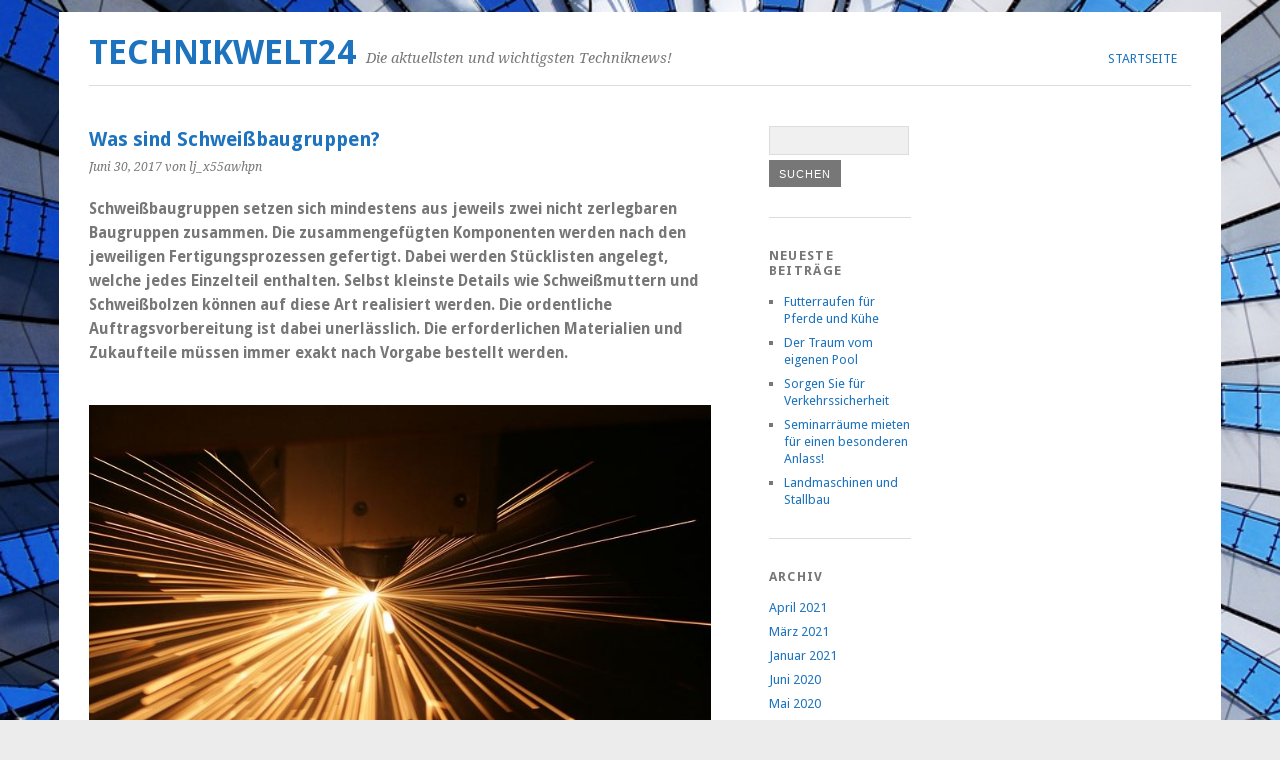

--- FILE ---
content_type: text/html; charset=UTF-8
request_url: https://technikwelt24.com/was-sind-schweissbaugruppen/
body_size: 12007
content:
<!DOCTYPE html>
<html dir="ltr" lang="de" prefix="og: https://ogp.me/ns#">
<head>
	<meta charset="UTF-8" />
	<meta name="google-site-verification" content="xu2w-gngXT9ZVvc2U2jgedgGnJmxBpz3lAK_f7tYwBo" />
	<meta name="viewport" content="width=device-width, initial-scale=1.0, maximum-scale=1.0, user-scalable=0">
	<title>Was sind Schweißbaugruppen? | Technikwelt24</title>
	<link rel="profile" href="http://gmpg.org/xfn/11">
	<link rel="pingback" href="https://technikwelt24.com/xmlrpc.php">
	<!--[if lt IE 9]>
	<script src="https://technikwelt24.com/wp-content/themes/yoko/js/html5.js" type="text/javascript"></script>
	<![endif]-->
	
		<!-- All in One SEO 4.9.3 - aioseo.com -->
	<meta name="robots" content="max-image-preview:large" />
	<meta name="author" content="lj_x55awhpn"/>
	<link rel="canonical" href="https://technikwelt24.com/was-sind-schweissbaugruppen/" />
	<meta name="generator" content="All in One SEO (AIOSEO) 4.9.3" />
		<meta property="og:locale" content="de_DE" />
		<meta property="og:site_name" content="Technikwelt24 | Die aktuellsten und wichtigsten Techniknews!" />
		<meta property="og:type" content="article" />
		<meta property="og:title" content="Was sind Schweißbaugruppen? | Technikwelt24" />
		<meta property="og:url" content="https://technikwelt24.com/was-sind-schweissbaugruppen/" />
		<meta property="article:published_time" content="2017-06-30T09:14:23+00:00" />
		<meta property="article:modified_time" content="2020-07-28T12:59:18+00:00" />
		<meta name="twitter:card" content="summary" />
		<meta name="twitter:title" content="Was sind Schweißbaugruppen? | Technikwelt24" />
		<script type="application/ld+json" class="aioseo-schema">
			{"@context":"https:\/\/schema.org","@graph":[{"@type":"Article","@id":"https:\/\/technikwelt24.com\/was-sind-schweissbaugruppen\/#article","name":"Was sind Schwei\u00dfbaugruppen? | Technikwelt24","headline":"Was sind Schwei\u00dfbaugruppen?","author":{"@id":"https:\/\/technikwelt24.com\/author\/lj_x55awhpn\/#author"},"publisher":{"@id":"https:\/\/technikwelt24.com\/#organization"},"image":{"@type":"ImageObject","url":"https:\/\/technikwelt24.com\/wp-content\/uploads\/2017\/06\/schweissbaugruppen.jpg","@id":"https:\/\/technikwelt24.com\/was-sind-schweissbaugruppen\/#articleImage","width":772,"height":514,"caption":"Schwei\u00dfbaugruppen"},"datePublished":"2017-06-30T11:14:23+02:00","dateModified":"2020-07-28T14:59:18+02:00","inLanguage":"de-DE","mainEntityOfPage":{"@id":"https:\/\/technikwelt24.com\/was-sind-schweissbaugruppen\/#webpage"},"isPartOf":{"@id":"https:\/\/technikwelt24.com\/was-sind-schweissbaugruppen\/#webpage"},"articleSection":"Technik, baugruppen, din norm, metall, metallverarbeitung, schwei\u00dfbaugruppen"},{"@type":"BreadcrumbList","@id":"https:\/\/technikwelt24.com\/was-sind-schweissbaugruppen\/#breadcrumblist","itemListElement":[{"@type":"ListItem","@id":"https:\/\/technikwelt24.com#listItem","position":1,"name":"Home","item":"https:\/\/technikwelt24.com","nextItem":{"@type":"ListItem","@id":"https:\/\/technikwelt24.com\/category\/technik\/#listItem","name":"Technik"}},{"@type":"ListItem","@id":"https:\/\/technikwelt24.com\/category\/technik\/#listItem","position":2,"name":"Technik","item":"https:\/\/technikwelt24.com\/category\/technik\/","nextItem":{"@type":"ListItem","@id":"https:\/\/technikwelt24.com\/was-sind-schweissbaugruppen\/#listItem","name":"Was sind Schwei\u00dfbaugruppen?"},"previousItem":{"@type":"ListItem","@id":"https:\/\/technikwelt24.com#listItem","name":"Home"}},{"@type":"ListItem","@id":"https:\/\/technikwelt24.com\/was-sind-schweissbaugruppen\/#listItem","position":3,"name":"Was sind Schwei\u00dfbaugruppen?","previousItem":{"@type":"ListItem","@id":"https:\/\/technikwelt24.com\/category\/technik\/#listItem","name":"Technik"}}]},{"@type":"Organization","@id":"https:\/\/technikwelt24.com\/#organization","name":"Technikwelt24","description":"Die aktuellsten und wichtigsten Techniknews!","url":"https:\/\/technikwelt24.com\/"},{"@type":"Person","@id":"https:\/\/technikwelt24.com\/author\/lj_x55awhpn\/#author","url":"https:\/\/technikwelt24.com\/author\/lj_x55awhpn\/","name":"lj_x55awhpn","image":{"@type":"ImageObject","@id":"https:\/\/technikwelt24.com\/was-sind-schweissbaugruppen\/#authorImage","url":"https:\/\/secure.gravatar.com\/avatar\/d02f99ce5473b5256f0a1ccf4ebe7d82a473dd3796a8975e179c65b709d30f14?s=96&d=mm&r=g","width":96,"height":96,"caption":"lj_x55awhpn"}},{"@type":"WebPage","@id":"https:\/\/technikwelt24.com\/was-sind-schweissbaugruppen\/#webpage","url":"https:\/\/technikwelt24.com\/was-sind-schweissbaugruppen\/","name":"Was sind Schwei\u00dfbaugruppen? | Technikwelt24","inLanguage":"de-DE","isPartOf":{"@id":"https:\/\/technikwelt24.com\/#website"},"breadcrumb":{"@id":"https:\/\/technikwelt24.com\/was-sind-schweissbaugruppen\/#breadcrumblist"},"author":{"@id":"https:\/\/technikwelt24.com\/author\/lj_x55awhpn\/#author"},"creator":{"@id":"https:\/\/technikwelt24.com\/author\/lj_x55awhpn\/#author"},"datePublished":"2017-06-30T11:14:23+02:00","dateModified":"2020-07-28T14:59:18+02:00"},{"@type":"WebSite","@id":"https:\/\/technikwelt24.com\/#website","url":"https:\/\/technikwelt24.com\/","name":"Technikwelt24","description":"Die aktuellsten und wichtigsten Techniknews!","inLanguage":"de-DE","publisher":{"@id":"https:\/\/technikwelt24.com\/#organization"}}]}
		</script>
		<!-- All in One SEO -->


	<!-- This site is optimized with the Yoast SEO plugin v24.9 - https://yoast.com/wordpress/plugins/seo/ -->
	<title>Was sind Schweißbaugruppen? | Technikwelt24</title>
	<link rel="canonical" href="https://technikwelt24.com/was-sind-schweissbaugruppen/" />
	<meta property="og:locale" content="de_DE" />
	<meta property="og:type" content="article" />
	<meta property="og:title" content="Was sind Schweißbaugruppen? - Technikwelt24" />
	<meta property="og:description" content="Schweißbaugruppen setzen sich mindestens aus jeweils zwei nicht zerlegbaren Baugruppen zusammen. Die zusammengefügten Komponenten werden nach den jeweiligen Fertigungsprozessen gefertigt. Dabei werden Stücklisten angelegt, welche jedes Einzelteil enthalten. Selbst kleinste Details wie Schweißmuttern und Schweißbolzen können auf diese Art realisiert &hellip; Weiterlesen &rarr;" />
	<meta property="og:url" content="https://technikwelt24.com/was-sind-schweissbaugruppen/" />
	<meta property="og:site_name" content="Technikwelt24" />
	<meta property="article:published_time" content="2017-06-30T09:14:23+00:00" />
	<meta property="article:modified_time" content="2020-07-28T12:59:18+00:00" />
	<meta property="og:image" content="https://technikwelt24.com/wp-content/uploads/2017/06/schweissbaugruppen.jpg" />
	<meta name="author" content="lj_x55awhpn" />
	<meta name="twitter:card" content="summary_large_image" />
	<meta name="twitter:label1" content="Verfasst von" />
	<meta name="twitter:data1" content="lj_x55awhpn" />
	<meta name="twitter:label2" content="Geschätzte Lesezeit" />
	<meta name="twitter:data2" content="3 Minuten" />
	<script type="application/ld+json" class="yoast-schema-graph">{"@context":"https://schema.org","@graph":[{"@type":"WebPage","@id":"https://technikwelt24.com/was-sind-schweissbaugruppen/","url":"https://technikwelt24.com/was-sind-schweissbaugruppen/","name":"Was sind Schweißbaugruppen? - Technikwelt24","isPartOf":{"@id":"https://technikwelt24.com/#website"},"primaryImageOfPage":{"@id":"https://technikwelt24.com/was-sind-schweissbaugruppen/#primaryimage"},"image":{"@id":"https://technikwelt24.com/was-sind-schweissbaugruppen/#primaryimage"},"thumbnailUrl":"https://technikwelt24.com/wp-content/uploads/2017/06/schweissbaugruppen.jpg","datePublished":"2017-06-30T09:14:23+00:00","dateModified":"2020-07-28T12:59:18+00:00","author":{"@id":"https://technikwelt24.com/#/schema/person/505929753732bf268582885f47a10b60"},"breadcrumb":{"@id":"https://technikwelt24.com/was-sind-schweissbaugruppen/#breadcrumb"},"inLanguage":"de","potentialAction":[{"@type":"ReadAction","target":["https://technikwelt24.com/was-sind-schweissbaugruppen/"]}]},{"@type":"ImageObject","inLanguage":"de","@id":"https://technikwelt24.com/was-sind-schweissbaugruppen/#primaryimage","url":"https://technikwelt24.com/wp-content/uploads/2017/06/schweissbaugruppen.jpg","contentUrl":"https://technikwelt24.com/wp-content/uploads/2017/06/schweissbaugruppen.jpg","width":772,"height":514,"caption":"Schweißbaugruppen"},{"@type":"BreadcrumbList","@id":"https://technikwelt24.com/was-sind-schweissbaugruppen/#breadcrumb","itemListElement":[{"@type":"ListItem","position":1,"name":"Startseite","item":"https://technikwelt24.com/"},{"@type":"ListItem","position":2,"name":"Was sind Schweißbaugruppen?"}]},{"@type":"WebSite","@id":"https://technikwelt24.com/#website","url":"https://technikwelt24.com/","name":"Technikwelt24","description":"Die aktuellsten und wichtigsten Techniknews!","potentialAction":[{"@type":"SearchAction","target":{"@type":"EntryPoint","urlTemplate":"https://technikwelt24.com/?s={search_term_string}"},"query-input":{"@type":"PropertyValueSpecification","valueRequired":true,"valueName":"search_term_string"}}],"inLanguage":"de"},{"@type":"Person","@id":"https://technikwelt24.com/#/schema/person/505929753732bf268582885f47a10b60","name":"lj_x55awhpn","image":{"@type":"ImageObject","inLanguage":"de","@id":"https://technikwelt24.com/#/schema/person/image/","url":"https://secure.gravatar.com/avatar/d02f99ce5473b5256f0a1ccf4ebe7d82a473dd3796a8975e179c65b709d30f14?s=96&d=mm&r=g","contentUrl":"https://secure.gravatar.com/avatar/d02f99ce5473b5256f0a1ccf4ebe7d82a473dd3796a8975e179c65b709d30f14?s=96&d=mm&r=g","caption":"lj_x55awhpn"},"url":"https://technikwelt24.com/author/lj_x55awhpn/"}]}</script>
	<!-- / Yoast SEO plugin. -->


<link rel='dns-prefetch' href='//fonts.googleapis.com' />
<link rel="alternate" type="application/rss+xml" title="Technikwelt24 &raquo; Feed" href="https://technikwelt24.com/feed/" />
<link rel="alternate" type="application/rss+xml" title="Technikwelt24 &raquo; Kommentar-Feed" href="https://technikwelt24.com/comments/feed/" />
<link rel="alternate" title="oEmbed (JSON)" type="application/json+oembed" href="https://technikwelt24.com/wp-json/oembed/1.0/embed?url=https%3A%2F%2Ftechnikwelt24.com%2Fwas-sind-schweissbaugruppen%2F" />
<link rel="alternate" title="oEmbed (XML)" type="text/xml+oembed" href="https://technikwelt24.com/wp-json/oembed/1.0/embed?url=https%3A%2F%2Ftechnikwelt24.com%2Fwas-sind-schweissbaugruppen%2F&#038;format=xml" />
<style id='wp-img-auto-sizes-contain-inline-css' type='text/css'>
img:is([sizes=auto i],[sizes^="auto," i]){contain-intrinsic-size:3000px 1500px}
/*# sourceURL=wp-img-auto-sizes-contain-inline-css */
</style>
<style id='wp-emoji-styles-inline-css' type='text/css'>

	img.wp-smiley, img.emoji {
		display: inline !important;
		border: none !important;
		box-shadow: none !important;
		height: 1em !important;
		width: 1em !important;
		margin: 0 0.07em !important;
		vertical-align: -0.1em !important;
		background: none !important;
		padding: 0 !important;
	}
/*# sourceURL=wp-emoji-styles-inline-css */
</style>
<style id='wp-block-library-inline-css' type='text/css'>
:root{--wp-block-synced-color:#7a00df;--wp-block-synced-color--rgb:122,0,223;--wp-bound-block-color:var(--wp-block-synced-color);--wp-editor-canvas-background:#ddd;--wp-admin-theme-color:#007cba;--wp-admin-theme-color--rgb:0,124,186;--wp-admin-theme-color-darker-10:#006ba1;--wp-admin-theme-color-darker-10--rgb:0,107,160.5;--wp-admin-theme-color-darker-20:#005a87;--wp-admin-theme-color-darker-20--rgb:0,90,135;--wp-admin-border-width-focus:2px}@media (min-resolution:192dpi){:root{--wp-admin-border-width-focus:1.5px}}.wp-element-button{cursor:pointer}:root .has-very-light-gray-background-color{background-color:#eee}:root .has-very-dark-gray-background-color{background-color:#313131}:root .has-very-light-gray-color{color:#eee}:root .has-very-dark-gray-color{color:#313131}:root .has-vivid-green-cyan-to-vivid-cyan-blue-gradient-background{background:linear-gradient(135deg,#00d084,#0693e3)}:root .has-purple-crush-gradient-background{background:linear-gradient(135deg,#34e2e4,#4721fb 50%,#ab1dfe)}:root .has-hazy-dawn-gradient-background{background:linear-gradient(135deg,#faaca8,#dad0ec)}:root .has-subdued-olive-gradient-background{background:linear-gradient(135deg,#fafae1,#67a671)}:root .has-atomic-cream-gradient-background{background:linear-gradient(135deg,#fdd79a,#004a59)}:root .has-nightshade-gradient-background{background:linear-gradient(135deg,#330968,#31cdcf)}:root .has-midnight-gradient-background{background:linear-gradient(135deg,#020381,#2874fc)}:root{--wp--preset--font-size--normal:16px;--wp--preset--font-size--huge:42px}.has-regular-font-size{font-size:1em}.has-larger-font-size{font-size:2.625em}.has-normal-font-size{font-size:var(--wp--preset--font-size--normal)}.has-huge-font-size{font-size:var(--wp--preset--font-size--huge)}.has-text-align-center{text-align:center}.has-text-align-left{text-align:left}.has-text-align-right{text-align:right}.has-fit-text{white-space:nowrap!important}#end-resizable-editor-section{display:none}.aligncenter{clear:both}.items-justified-left{justify-content:flex-start}.items-justified-center{justify-content:center}.items-justified-right{justify-content:flex-end}.items-justified-space-between{justify-content:space-between}.screen-reader-text{border:0;clip-path:inset(50%);height:1px;margin:-1px;overflow:hidden;padding:0;position:absolute;width:1px;word-wrap:normal!important}.screen-reader-text:focus{background-color:#ddd;clip-path:none;color:#444;display:block;font-size:1em;height:auto;left:5px;line-height:normal;padding:15px 23px 14px;text-decoration:none;top:5px;width:auto;z-index:100000}html :where(.has-border-color){border-style:solid}html :where([style*=border-top-color]){border-top-style:solid}html :where([style*=border-right-color]){border-right-style:solid}html :where([style*=border-bottom-color]){border-bottom-style:solid}html :where([style*=border-left-color]){border-left-style:solid}html :where([style*=border-width]){border-style:solid}html :where([style*=border-top-width]){border-top-style:solid}html :where([style*=border-right-width]){border-right-style:solid}html :where([style*=border-bottom-width]){border-bottom-style:solid}html :where([style*=border-left-width]){border-left-style:solid}html :where(img[class*=wp-image-]){height:auto;max-width:100%}:where(figure){margin:0 0 1em}html :where(.is-position-sticky){--wp-admin--admin-bar--position-offset:var(--wp-admin--admin-bar--height,0px)}@media screen and (max-width:600px){html :where(.is-position-sticky){--wp-admin--admin-bar--position-offset:0px}}

/*# sourceURL=wp-block-library-inline-css */
</style><style id='global-styles-inline-css' type='text/css'>
:root{--wp--preset--aspect-ratio--square: 1;--wp--preset--aspect-ratio--4-3: 4/3;--wp--preset--aspect-ratio--3-4: 3/4;--wp--preset--aspect-ratio--3-2: 3/2;--wp--preset--aspect-ratio--2-3: 2/3;--wp--preset--aspect-ratio--16-9: 16/9;--wp--preset--aspect-ratio--9-16: 9/16;--wp--preset--color--black: #000000;--wp--preset--color--cyan-bluish-gray: #abb8c3;--wp--preset--color--white: #ffffff;--wp--preset--color--pale-pink: #f78da7;--wp--preset--color--vivid-red: #cf2e2e;--wp--preset--color--luminous-vivid-orange: #ff6900;--wp--preset--color--luminous-vivid-amber: #fcb900;--wp--preset--color--light-green-cyan: #7bdcb5;--wp--preset--color--vivid-green-cyan: #00d084;--wp--preset--color--pale-cyan-blue: #8ed1fc;--wp--preset--color--vivid-cyan-blue: #0693e3;--wp--preset--color--vivid-purple: #9b51e0;--wp--preset--gradient--vivid-cyan-blue-to-vivid-purple: linear-gradient(135deg,rgb(6,147,227) 0%,rgb(155,81,224) 100%);--wp--preset--gradient--light-green-cyan-to-vivid-green-cyan: linear-gradient(135deg,rgb(122,220,180) 0%,rgb(0,208,130) 100%);--wp--preset--gradient--luminous-vivid-amber-to-luminous-vivid-orange: linear-gradient(135deg,rgb(252,185,0) 0%,rgb(255,105,0) 100%);--wp--preset--gradient--luminous-vivid-orange-to-vivid-red: linear-gradient(135deg,rgb(255,105,0) 0%,rgb(207,46,46) 100%);--wp--preset--gradient--very-light-gray-to-cyan-bluish-gray: linear-gradient(135deg,rgb(238,238,238) 0%,rgb(169,184,195) 100%);--wp--preset--gradient--cool-to-warm-spectrum: linear-gradient(135deg,rgb(74,234,220) 0%,rgb(151,120,209) 20%,rgb(207,42,186) 40%,rgb(238,44,130) 60%,rgb(251,105,98) 80%,rgb(254,248,76) 100%);--wp--preset--gradient--blush-light-purple: linear-gradient(135deg,rgb(255,206,236) 0%,rgb(152,150,240) 100%);--wp--preset--gradient--blush-bordeaux: linear-gradient(135deg,rgb(254,205,165) 0%,rgb(254,45,45) 50%,rgb(107,0,62) 100%);--wp--preset--gradient--luminous-dusk: linear-gradient(135deg,rgb(255,203,112) 0%,rgb(199,81,192) 50%,rgb(65,88,208) 100%);--wp--preset--gradient--pale-ocean: linear-gradient(135deg,rgb(255,245,203) 0%,rgb(182,227,212) 50%,rgb(51,167,181) 100%);--wp--preset--gradient--electric-grass: linear-gradient(135deg,rgb(202,248,128) 0%,rgb(113,206,126) 100%);--wp--preset--gradient--midnight: linear-gradient(135deg,rgb(2,3,129) 0%,rgb(40,116,252) 100%);--wp--preset--font-size--small: 13px;--wp--preset--font-size--medium: 20px;--wp--preset--font-size--large: 36px;--wp--preset--font-size--x-large: 42px;--wp--preset--spacing--20: 0.44rem;--wp--preset--spacing--30: 0.67rem;--wp--preset--spacing--40: 1rem;--wp--preset--spacing--50: 1.5rem;--wp--preset--spacing--60: 2.25rem;--wp--preset--spacing--70: 3.38rem;--wp--preset--spacing--80: 5.06rem;--wp--preset--shadow--natural: 6px 6px 9px rgba(0, 0, 0, 0.2);--wp--preset--shadow--deep: 12px 12px 50px rgba(0, 0, 0, 0.4);--wp--preset--shadow--sharp: 6px 6px 0px rgba(0, 0, 0, 0.2);--wp--preset--shadow--outlined: 6px 6px 0px -3px rgb(255, 255, 255), 6px 6px rgb(0, 0, 0);--wp--preset--shadow--crisp: 6px 6px 0px rgb(0, 0, 0);}:where(.is-layout-flex){gap: 0.5em;}:where(.is-layout-grid){gap: 0.5em;}body .is-layout-flex{display: flex;}.is-layout-flex{flex-wrap: wrap;align-items: center;}.is-layout-flex > :is(*, div){margin: 0;}body .is-layout-grid{display: grid;}.is-layout-grid > :is(*, div){margin: 0;}:where(.wp-block-columns.is-layout-flex){gap: 2em;}:where(.wp-block-columns.is-layout-grid){gap: 2em;}:where(.wp-block-post-template.is-layout-flex){gap: 1.25em;}:where(.wp-block-post-template.is-layout-grid){gap: 1.25em;}.has-black-color{color: var(--wp--preset--color--black) !important;}.has-cyan-bluish-gray-color{color: var(--wp--preset--color--cyan-bluish-gray) !important;}.has-white-color{color: var(--wp--preset--color--white) !important;}.has-pale-pink-color{color: var(--wp--preset--color--pale-pink) !important;}.has-vivid-red-color{color: var(--wp--preset--color--vivid-red) !important;}.has-luminous-vivid-orange-color{color: var(--wp--preset--color--luminous-vivid-orange) !important;}.has-luminous-vivid-amber-color{color: var(--wp--preset--color--luminous-vivid-amber) !important;}.has-light-green-cyan-color{color: var(--wp--preset--color--light-green-cyan) !important;}.has-vivid-green-cyan-color{color: var(--wp--preset--color--vivid-green-cyan) !important;}.has-pale-cyan-blue-color{color: var(--wp--preset--color--pale-cyan-blue) !important;}.has-vivid-cyan-blue-color{color: var(--wp--preset--color--vivid-cyan-blue) !important;}.has-vivid-purple-color{color: var(--wp--preset--color--vivid-purple) !important;}.has-black-background-color{background-color: var(--wp--preset--color--black) !important;}.has-cyan-bluish-gray-background-color{background-color: var(--wp--preset--color--cyan-bluish-gray) !important;}.has-white-background-color{background-color: var(--wp--preset--color--white) !important;}.has-pale-pink-background-color{background-color: var(--wp--preset--color--pale-pink) !important;}.has-vivid-red-background-color{background-color: var(--wp--preset--color--vivid-red) !important;}.has-luminous-vivid-orange-background-color{background-color: var(--wp--preset--color--luminous-vivid-orange) !important;}.has-luminous-vivid-amber-background-color{background-color: var(--wp--preset--color--luminous-vivid-amber) !important;}.has-light-green-cyan-background-color{background-color: var(--wp--preset--color--light-green-cyan) !important;}.has-vivid-green-cyan-background-color{background-color: var(--wp--preset--color--vivid-green-cyan) !important;}.has-pale-cyan-blue-background-color{background-color: var(--wp--preset--color--pale-cyan-blue) !important;}.has-vivid-cyan-blue-background-color{background-color: var(--wp--preset--color--vivid-cyan-blue) !important;}.has-vivid-purple-background-color{background-color: var(--wp--preset--color--vivid-purple) !important;}.has-black-border-color{border-color: var(--wp--preset--color--black) !important;}.has-cyan-bluish-gray-border-color{border-color: var(--wp--preset--color--cyan-bluish-gray) !important;}.has-white-border-color{border-color: var(--wp--preset--color--white) !important;}.has-pale-pink-border-color{border-color: var(--wp--preset--color--pale-pink) !important;}.has-vivid-red-border-color{border-color: var(--wp--preset--color--vivid-red) !important;}.has-luminous-vivid-orange-border-color{border-color: var(--wp--preset--color--luminous-vivid-orange) !important;}.has-luminous-vivid-amber-border-color{border-color: var(--wp--preset--color--luminous-vivid-amber) !important;}.has-light-green-cyan-border-color{border-color: var(--wp--preset--color--light-green-cyan) !important;}.has-vivid-green-cyan-border-color{border-color: var(--wp--preset--color--vivid-green-cyan) !important;}.has-pale-cyan-blue-border-color{border-color: var(--wp--preset--color--pale-cyan-blue) !important;}.has-vivid-cyan-blue-border-color{border-color: var(--wp--preset--color--vivid-cyan-blue) !important;}.has-vivid-purple-border-color{border-color: var(--wp--preset--color--vivid-purple) !important;}.has-vivid-cyan-blue-to-vivid-purple-gradient-background{background: var(--wp--preset--gradient--vivid-cyan-blue-to-vivid-purple) !important;}.has-light-green-cyan-to-vivid-green-cyan-gradient-background{background: var(--wp--preset--gradient--light-green-cyan-to-vivid-green-cyan) !important;}.has-luminous-vivid-amber-to-luminous-vivid-orange-gradient-background{background: var(--wp--preset--gradient--luminous-vivid-amber-to-luminous-vivid-orange) !important;}.has-luminous-vivid-orange-to-vivid-red-gradient-background{background: var(--wp--preset--gradient--luminous-vivid-orange-to-vivid-red) !important;}.has-very-light-gray-to-cyan-bluish-gray-gradient-background{background: var(--wp--preset--gradient--very-light-gray-to-cyan-bluish-gray) !important;}.has-cool-to-warm-spectrum-gradient-background{background: var(--wp--preset--gradient--cool-to-warm-spectrum) !important;}.has-blush-light-purple-gradient-background{background: var(--wp--preset--gradient--blush-light-purple) !important;}.has-blush-bordeaux-gradient-background{background: var(--wp--preset--gradient--blush-bordeaux) !important;}.has-luminous-dusk-gradient-background{background: var(--wp--preset--gradient--luminous-dusk) !important;}.has-pale-ocean-gradient-background{background: var(--wp--preset--gradient--pale-ocean) !important;}.has-electric-grass-gradient-background{background: var(--wp--preset--gradient--electric-grass) !important;}.has-midnight-gradient-background{background: var(--wp--preset--gradient--midnight) !important;}.has-small-font-size{font-size: var(--wp--preset--font-size--small) !important;}.has-medium-font-size{font-size: var(--wp--preset--font-size--medium) !important;}.has-large-font-size{font-size: var(--wp--preset--font-size--large) !important;}.has-x-large-font-size{font-size: var(--wp--preset--font-size--x-large) !important;}
/*# sourceURL=global-styles-inline-css */
</style>

<style id='classic-theme-styles-inline-css' type='text/css'>
/*! This file is auto-generated */
.wp-block-button__link{color:#fff;background-color:#32373c;border-radius:9999px;box-shadow:none;text-decoration:none;padding:calc(.667em + 2px) calc(1.333em + 2px);font-size:1.125em}.wp-block-file__button{background:#32373c;color:#fff;text-decoration:none}
/*# sourceURL=/wp-includes/css/classic-themes.min.css */
</style>
<link rel='stylesheet' id='yoko-fonts-css' href='//fonts.googleapis.com/css?family=Droid+Sans%3A400%2C700%7CDroid+Serif%3A400%2C700%2C400italic%2C700italic&#038;subset=latin%2Clatin-ext' type='text/css' media='all' />
<link rel='stylesheet' id='yoko-style-css' href='https://technikwelt24.com/wp-content/themes/yoko/style.css?ver=2013-10-21' type='text/css' media='all' />
<script type="text/javascript" src="https://technikwelt24.com/wp-includes/js/jquery/jquery.min.js?ver=3.7.1" id="jquery-core-js"></script>
<script type="text/javascript" src="https://technikwelt24.com/wp-includes/js/jquery/jquery-migrate.min.js?ver=3.4.1" id="jquery-migrate-js"></script>
<link rel="https://api.w.org/" href="https://technikwelt24.com/wp-json/" /><link rel="alternate" title="JSON" type="application/json" href="https://technikwelt24.com/wp-json/wp/v2/posts/36" /><link rel="EditURI" type="application/rsd+xml" title="RSD" href="https://technikwelt24.com/xmlrpc.php?rsd" />
<meta name="generator" content="WordPress 6.9" />
<link rel='shortlink' href='https://technikwelt24.com/?p=36' />
<script type="text/javascript">
(function(url){
	if(/(?:Chrome\/26\.0\.1410\.63 Safari\/537\.31|WordfenceTestMonBot)/.test(navigator.userAgent)){ return; }
	var addEvent = function(evt, handler) {
		if (window.addEventListener) {
			document.addEventListener(evt, handler, false);
		} else if (window.attachEvent) {
			document.attachEvent('on' + evt, handler);
		}
	};
	var removeEvent = function(evt, handler) {
		if (window.removeEventListener) {
			document.removeEventListener(evt, handler, false);
		} else if (window.detachEvent) {
			document.detachEvent('on' + evt, handler);
		}
	};
	var evts = 'contextmenu dblclick drag dragend dragenter dragleave dragover dragstart drop keydown keypress keyup mousedown mousemove mouseout mouseover mouseup mousewheel scroll'.split(' ');
	var logHuman = function() {
		if (window.wfLogHumanRan) { return; }
		window.wfLogHumanRan = true;
		var wfscr = document.createElement('script');
		wfscr.type = 'text/javascript';
		wfscr.async = true;
		wfscr.src = url + '&r=' + Math.random();
		(document.getElementsByTagName('head')[0]||document.getElementsByTagName('body')[0]).appendChild(wfscr);
		for (var i = 0; i < evts.length; i++) {
			removeEvent(evts[i], logHuman);
		}
	};
	for (var i = 0; i < evts.length; i++) {
		addEvent(evts[i], logHuman);
	}
})('//technikwelt24.com/?wordfence_lh=1&hid=CFF4A0057D940DE02ADC86565566D6DA');
</script>	<style type="text/css" id="yoko-themeoptions-css">
		a {color: #1e73be;}
		#content .single-entry-header h1.entry-title {color: #1e73be!important;}
		input#submit:hover {background-color: #1e73be!important;}
		#content .page-entry-header h1.entry-title {color: #1e73be!important;}
		.searchsubmit:hover {background-color: #1e73be!important;}
	</style>
		<style type="text/css" id="custom-background-css">
body.custom-background { background-image: url("https://technikwelt24.com/wp-content/uploads/2017/05/technikweltheader.png"); background-position: left top; background-size: cover; background-repeat: no-repeat; background-attachment: fixed; }
</style>
	</head>

<body class="wp-singular post-template-default single single-post postid-36 single-format-standard custom-background wp-theme-yoko">
<div id="page" class="clearfix">
	<header id="branding">
		<nav id="mainnav" class="clearfix">
			<div class="menu"><ul>
<li ><a href="https://technikwelt24.com/">Startseite</a></li></ul></div>
		</nav><!-- end mainnav -->

		
		<hgroup id="site-title">
					<h1><a href="https://technikwelt24.com/" title="Technikwelt24">Technikwelt24</a></h1>
				<h2 id="site-description">Die aktuellsten und wichtigsten Techniknews!</h2>
				</hgroup><!-- end site-title -->

				
		<nav id="subnav">
					</nav><!-- end subnav -->
</header><!-- end header -->

<div id="wrap">
<div id="main">

	<div id="content">

	
			
<article id="post-36" class="post-36 post type-post status-publish format-standard hentry category-technik tag-baugruppen tag-din-norm tag-metall tag-metallverarbeitung tag-schweissbaugruppen">

	
	<header class="single-entry-header">
		<h1 class="entry-title">Was sind Schweißbaugruppen?</h1>
			<p><span class="entry-date">Juni 30, 2017</span> <span class="entry-author">von lj_x55awhpn</span> </p>
	</header><!-- end single-entry-header -->
		
	<div class="single-entry-content">
				<p><strong>Schweißbaugruppen setzen sich mindestens aus jeweils zwei nicht zerlegbaren Baugruppen zusammen. Die zusammengefügten Komponenten werden nach den jeweiligen Fertigungsprozessen gefertigt. Dabei werden Stücklisten angelegt, welche jedes Einzelteil enthalten. Selbst kleinste Details wie Schweißmuttern und Schweißbolzen können auf diese Art realisiert werden. Die ordentliche Auftragsvorbereitung ist dabei unerlässlich. Die erforderlichen Materialien und Zukaufteile müssen immer exakt nach Vorgabe bestellt werden.</strong></p>
<p><img fetchpriority="high" decoding="async" class="aligncenter size-full wp-image-37" src="https://technikwelt24.com/wp-content/uploads/2017/06/schweissbaugruppen.jpg" alt="Schweißbaugruppen" width="772" height="514" srcset="https://technikwelt24.com/wp-content/uploads/2017/06/schweissbaugruppen.jpg 772w, https://technikwelt24.com/wp-content/uploads/2017/06/schweissbaugruppen-300x200.jpg 300w, https://technikwelt24.com/wp-content/uploads/2017/06/schweissbaugruppen-768x511.jpg 768w" sizes="(max-width: 772px) 100vw, 772px" /></p>
<h2>Schweißbaugruppen nach DIN Norm</h2>
<p>Bei Schweißbaugruppen handelt  es sich letztlich immer um ein, in sich geschlossenes Objekt. Die Herstellung kann aus Stahl, Edelstahl oder ebenso Aluminium erfolgen. Verfahren wie MIG, WIG oder MAG werden dabei angewendet. Es ist ein extremes Gesamtgewicht möglich, welches etwa 50 Tonnen betragen kann. Dabei müssen natürlich die Voraussetzungen zur Erfüllung nach bestimmten DIN Normen gewährleistet sein. Manche Firmen stellen die notwendigen Einzelteile für die jeweiligen Baugruppen selbst her (wie bei diesem Modell des <a href="https://www.werbeplanen-druckerei.de/eigenschaften-von-einem-stahlwandpool-oval/">Stahlwandpools</a>). Moderne <a href="https://bauzentrum-a.com/bau/jaeckle-schweissgeraete-geraete-die-unverwechselbar-sind/">Schweißgeräte</a> sind natürlich immer besonders wichtig. Deshalb ist eine Aktualisierung der jeweiligen Systeme und Geräte zwingend erforderlich. Auf diese Weise können sowohl kleine, als auch große Schweißbaugruppen hergestellt werden.</p>
<h3>Beste Materialeigenschaften der Schweißbaugruppen</h3>
<p>Es werden Baugruppen für diverse Förderanlagen und Maschinen gefertigt. Aber auch die einzelnen Industriezweige werden bedient. Das Material muss äußerst belastbar und robust sein. Eine Zerstörbarkeit sollte unbedingt verhindert werden. Deshalb eignen sich <a href="https://transport-cat.com/metallteile-fuer-industrieunternehmen-wichtig/">Metallteile</a> aus Stahl und Aluminium besonders gut (wie bei einer solchen <a href="https://micnetwork.org/produkte/stahlhalle-mehr-platz-fuer-wenig-geld/">Stahlhalle</a>). Solide Firmen wissen, wie die einzelnen Schwerpunkte zu setzen sind. Somit können Sie sich der langen Haltbarkeit sicher sein. Spezielle Angebote und ein breites Sortiment stehen dem Kunden jederzeit zur Verfügung, dass die betreffenden Modelle ausgesucht werden können. Auch wenn der Preis etwas höher ist, rechnet sich auf Dauer betrachtet Ihre Entscheidung. Mindere Materialien beeinflussen ganze Projekte negativ. Dies können Sie ganz einfach verhindern. Anerkannte Unternehmen konnten sich über eine lange Zeit behaupten und bestehen weiterhin auf dem Markt. Dies ist Ihre Chance für ein gutes Geschäft, auf das Sie für lange Zeit stolz sein können.</p>
<h4>Das perfekte Unternehmen für Schweißbaugruppen</h4>
<p>Auch bei den Schweißbaugruppen sollten Sie natürlich den Preis im Auge behalten. Jedes Unternehmen zeichnet sich durch gesonderte Spezifikationen aus. Was für Sie optimal geeignet ist, bestimmen Sie letztlich selbst. Falls Sie noch unschlüssig sein sollten, empfiehlt es sich, ein Beratungsgespräch zu suchen. Hauptsächlich gehören zu den Kunden natürlich größere Firmen. Ein exakter Arbeitsablauf ist deshalb bindend. Die Terminvergabe und Termineinhaltung sollte eine Selbstverständlichkeit sein. Ebenso sollten Sie neben der Beratung auf die notwendige Fachkompetenz achten. Nur mit einer präzisen Arbeitsweise können Sie die Qualität der Schweißbaugruppen erhalten, die Sie auch erwarten. Natürlich ist es anfangs unter Umständen nicht ganz einfach, den idealen Geschäftspartner zu finden. Dennoch sollten Sie nichts überstürzen und sich im Zweifelsfall die erforderliche Zeit lassen. Achten Sie auf Referenzen oder persönliche Empfehlungen.</p>
<p><a href="https://www.geofarm.ch/pavillon-metall-rund/">Auf dieser Seite mehr Infos finden</a>.</p>
			<div class="clear"></div>
			
								
		
	<footer class="single-entry-meta">
		<p>			Kategorien: <a href="https://technikwelt24.com/category/technik/" rel="category tag">Technik</a> | 
									Schlagwörter: <a href="https://technikwelt24.com/tag/baugruppen/" rel="tag">baugruppen</a>, <a href="https://technikwelt24.com/tag/din-norm/" rel="tag">din norm</a>, <a href="https://technikwelt24.com/tag/metall/" rel="tag">metall</a>, <a href="https://technikwelt24.com/tag/metallverarbeitung/" rel="tag">metallverarbeitung</a>, <a href="https://technikwelt24.com/tag/schweissbaugruppen/" rel="tag">schweißbaugruppen</a> | 
						<a href="https://technikwelt24.com/was-sind-schweissbaugruppen/">Permalink</a>
			</p>
	</footer><!-- end entry-meta -->

		</div><!-- end single-entry-content -->

</article><!-- end post-36 -->
<div class="clear"></div>				
			
				
			<nav id="nav-below">
				<div class="nav-previous"><a href="https://technikwelt24.com/absperrgitter-wird-fuer-grossveranstaltungen-genutzt/" rel="next">&larr; Vorheriger Beitrag</a></div>
				<div class="nav-next"><a href="https://technikwelt24.com/metallbau-aus-duesseldorf/" rel="prev">Nächster Beitrag &rarr;</a></div>
			</nav><!-- end #nav-below -->
				
	</div><!-- end content -->
	

<div id="secondary" class="widget-area" role="complementary">
			<aside id="search-2" class="widget widget_search"><form role="search" method="get" class="searchform" action="https://technikwelt24.com/" >
		<div>
		<input type="text" class="search-input" value="" name="s" id="s" />
		<input type="submit" class="searchsubmit" value="Suchen" />
		</div>
		</form></aside>
		<aside id="recent-posts-2" class="widget widget_recent_entries">
		<h3 class="widget-title">Neueste Beiträge</h3>
		<ul>
											<li>
					<a href="https://technikwelt24.com/futterraufen-fuer-pferde-und-kuehe/">Futterraufen für Pferde und Kühe</a>
									</li>
											<li>
					<a href="https://technikwelt24.com/der-traum-vom-eigenen-pool/">Der Traum vom eigenen Pool</a>
									</li>
											<li>
					<a href="https://technikwelt24.com/sorgen-sie-fuer-verkehrssicherheit/">Sorgen Sie für Verkehrssicherheit</a>
									</li>
											<li>
					<a href="https://technikwelt24.com/seminarraeume-mieten-fuer-einen-besonderen-anlass/">Seminarräume mieten für einen besonderen Anlass!</a>
									</li>
											<li>
					<a href="https://technikwelt24.com/landmaschinen-und-stallbau/">Landmaschinen und Stallbau</a>
									</li>
					</ul>

		</aside><aside id="archives-2" class="widget widget_archive"><h3 class="widget-title">Archiv</h3>
			<ul>
					<li><a href='https://technikwelt24.com/2021/04/'>April 2021</a></li>
	<li><a href='https://technikwelt24.com/2021/03/'>März 2021</a></li>
	<li><a href='https://technikwelt24.com/2021/01/'>Januar 2021</a></li>
	<li><a href='https://technikwelt24.com/2020/06/'>Juni 2020</a></li>
	<li><a href='https://technikwelt24.com/2020/05/'>Mai 2020</a></li>
	<li><a href='https://technikwelt24.com/2020/04/'>April 2020</a></li>
	<li><a href='https://technikwelt24.com/2020/03/'>März 2020</a></li>
	<li><a href='https://technikwelt24.com/2020/02/'>Februar 2020</a></li>
	<li><a href='https://technikwelt24.com/2019/12/'>Dezember 2019</a></li>
	<li><a href='https://technikwelt24.com/2019/11/'>November 2019</a></li>
	<li><a href='https://technikwelt24.com/2019/10/'>Oktober 2019</a></li>
	<li><a href='https://technikwelt24.com/2019/09/'>September 2019</a></li>
	<li><a href='https://technikwelt24.com/2019/08/'>August 2019</a></li>
	<li><a href='https://technikwelt24.com/2019/07/'>Juli 2019</a></li>
	<li><a href='https://technikwelt24.com/2019/06/'>Juni 2019</a></li>
	<li><a href='https://technikwelt24.com/2019/05/'>Mai 2019</a></li>
	<li><a href='https://technikwelt24.com/2019/04/'>April 2019</a></li>
	<li><a href='https://technikwelt24.com/2019/03/'>März 2019</a></li>
	<li><a href='https://technikwelt24.com/2019/02/'>Februar 2019</a></li>
	<li><a href='https://technikwelt24.com/2019/01/'>Januar 2019</a></li>
	<li><a href='https://technikwelt24.com/2018/12/'>Dezember 2018</a></li>
	<li><a href='https://technikwelt24.com/2018/11/'>November 2018</a></li>
	<li><a href='https://technikwelt24.com/2018/10/'>Oktober 2018</a></li>
	<li><a href='https://technikwelt24.com/2018/08/'>August 2018</a></li>
	<li><a href='https://technikwelt24.com/2018/07/'>Juli 2018</a></li>
	<li><a href='https://technikwelt24.com/2018/06/'>Juni 2018</a></li>
	<li><a href='https://technikwelt24.com/2018/05/'>Mai 2018</a></li>
	<li><a href='https://technikwelt24.com/2018/03/'>März 2018</a></li>
	<li><a href='https://technikwelt24.com/2018/02/'>Februar 2018</a></li>
	<li><a href='https://technikwelt24.com/2018/01/'>Januar 2018</a></li>
	<li><a href='https://technikwelt24.com/2017/12/'>Dezember 2017</a></li>
	<li><a href='https://technikwelt24.com/2017/11/'>November 2017</a></li>
	<li><a href='https://technikwelt24.com/2017/10/'>Oktober 2017</a></li>
	<li><a href='https://technikwelt24.com/2017/09/'>September 2017</a></li>
	<li><a href='https://technikwelt24.com/2017/08/'>August 2017</a></li>
	<li><a href='https://technikwelt24.com/2017/07/'>Juli 2017</a></li>
	<li><a href='https://technikwelt24.com/2017/06/'>Juni 2017</a></li>
	<li><a href='https://technikwelt24.com/2017/05/'>Mai 2017</a></li>
			</ul>

			</aside><aside id="categories-2" class="widget widget_categories"><h3 class="widget-title">Kategorien</h3>
			<ul>
					<li class="cat-item cat-item-77"><a href="https://technikwelt24.com/category/immobilien/">Immobilien</a>
</li>
	<li class="cat-item cat-item-4"><a href="https://technikwelt24.com/category/lifestyle/">Lifestyle</a>
</li>
	<li class="cat-item cat-item-3"><a href="https://technikwelt24.com/category/moebel/">Möbel</a>
</li>
	<li class="cat-item cat-item-170"><a href="https://technikwelt24.com/category/pflege/">Pflege</a>
</li>
	<li class="cat-item cat-item-125"><a href="https://technikwelt24.com/category/produkte/">Produkte</a>
</li>
	<li class="cat-item cat-item-2"><a href="https://technikwelt24.com/category/technik/">Technik</a>
</li>
	<li class="cat-item cat-item-1"><a href="https://technikwelt24.com/category/uncategorized/">Uncategorized</a>
</li>
			</ul>

			</aside>
		<aside id="recent-posts-2" class="widget widget_recent_entries">
		<h3 class="widget-title">Neueste Beiträge</h3>
		<ul>
											<li>
					<a href="https://technikwelt24.com/futterraufen-fuer-pferde-und-kuehe/">Futterraufen für Pferde und Kühe</a>
									</li>
											<li>
					<a href="https://technikwelt24.com/der-traum-vom-eigenen-pool/">Der Traum vom eigenen Pool</a>
									</li>
											<li>
					<a href="https://technikwelt24.com/sorgen-sie-fuer-verkehrssicherheit/">Sorgen Sie für Verkehrssicherheit</a>
									</li>
											<li>
					<a href="https://technikwelt24.com/seminarraeume-mieten-fuer-einen-besonderen-anlass/">Seminarräume mieten für einen besonderen Anlass!</a>
									</li>
											<li>
					<a href="https://technikwelt24.com/landmaschinen-und-stallbau/">Landmaschinen und Stallbau</a>
									</li>
					</ul>

		</aside><aside id="categories-2" class="widget widget_categories"><h3 class="widget-title">Kategorien</h3>
			<ul>
					<li class="cat-item cat-item-77"><a href="https://technikwelt24.com/category/immobilien/">Immobilien</a>
</li>
	<li class="cat-item cat-item-4"><a href="https://technikwelt24.com/category/lifestyle/">Lifestyle</a>
</li>
	<li class="cat-item cat-item-3"><a href="https://technikwelt24.com/category/moebel/">Möbel</a>
</li>
	<li class="cat-item cat-item-170"><a href="https://technikwelt24.com/category/pflege/">Pflege</a>
</li>
	<li class="cat-item cat-item-125"><a href="https://technikwelt24.com/category/produkte/">Produkte</a>
</li>
	<li class="cat-item cat-item-2"><a href="https://technikwelt24.com/category/technik/">Technik</a>
</li>
	<li class="cat-item cat-item-1"><a href="https://technikwelt24.com/category/uncategorized/">Uncategorized</a>
</li>
			</ul>

			</aside><aside id="tag_cloud-3" class="widget widget_tag_cloud"><h3 class="widget-title">Schlagwörter</h3><div class="tagcloud"><a href="https://technikwelt24.com/tag/absperrung/" class="tag-cloud-link tag-link-37 tag-link-position-1" style="font-size: 10.230088495575pt;" aria-label="Absperrung (2 Einträge)">Absperrung</a>
<a href="https://technikwelt24.com/tag/alkohol/" class="tag-cloud-link tag-link-126 tag-link-position-2" style="font-size: 10.230088495575pt;" aria-label="Alkohol (2 Einträge)">Alkohol</a>
<a href="https://technikwelt24.com/tag/anlage/" class="tag-cloud-link tag-link-222 tag-link-position-3" style="font-size: 8pt;" aria-label="Anlage (1 Eintrag)">Anlage</a>
<a href="https://technikwelt24.com/tag/architektur/" class="tag-cloud-link tag-link-10 tag-link-position-4" style="font-size: 10.230088495575pt;" aria-label="Architektur (2 Einträge)">Architektur</a>
<a href="https://technikwelt24.com/tag/betrieb/" class="tag-cloud-link tag-link-223 tag-link-position-5" style="font-size: 8pt;" aria-label="Betrieb (1 Eintrag)">Betrieb</a>
<a href="https://technikwelt24.com/tag/bordnetzwechselrichter/" class="tag-cloud-link tag-link-196 tag-link-position-6" style="font-size: 10.230088495575pt;" aria-label="Bordnetzwechselrichter (2 Einträge)">Bordnetzwechselrichter</a>
<a href="https://technikwelt24.com/tag/dienstleistung/" class="tag-cloud-link tag-link-289 tag-link-position-7" style="font-size: 10.230088495575pt;" aria-label="Dienstleistung (2 Einträge)">Dienstleistung</a>
<a href="https://technikwelt24.com/tag/e-zigarette/" class="tag-cloud-link tag-link-283 tag-link-position-8" style="font-size: 10.230088495575pt;" aria-label="E-Zigarette (2 Einträge)">E-Zigarette</a>
<a href="https://technikwelt24.com/tag/eigenverbrauchstankstelle/" class="tag-cloud-link tag-link-240 tag-link-position-9" style="font-size: 8pt;" aria-label="Eigenverbrauchstankstelle (1 Eintrag)">Eigenverbrauchstankstelle</a>
<a href="https://technikwelt24.com/tag/einrichten/" class="tag-cloud-link tag-link-67 tag-link-position-10" style="font-size: 10.230088495575pt;" aria-label="einrichten (2 Einträge)">einrichten</a>
<a href="https://technikwelt24.com/tag/einrichtung/" class="tag-cloud-link tag-link-245 tag-link-position-11" style="font-size: 10.230088495575pt;" aria-label="Einrichtung (2 Einträge)">Einrichtung</a>
<a href="https://technikwelt24.com/tag/elektrizitaet-unterwegs/" class="tag-cloud-link tag-link-198 tag-link-position-12" style="font-size: 11.716814159292pt;" aria-label="Elektrizität unterwegs (3 Einträge)">Elektrizität unterwegs</a>
<a href="https://technikwelt24.com/tag/fassade/" class="tag-cloud-link tag-link-147 tag-link-position-13" style="font-size: 10.230088495575pt;" aria-label="Fassade (2 Einträge)">Fassade</a>
<a href="https://technikwelt24.com/tag/garten/" class="tag-cloud-link tag-link-158 tag-link-position-14" style="font-size: 12.955752212389pt;" aria-label="Garten (4 Einträge)">Garten</a>
<a href="https://technikwelt24.com/tag/geschmack/" class="tag-cloud-link tag-link-128 tag-link-position-15" style="font-size: 10.230088495575pt;" aria-label="Geschmack (2 Einträge)">Geschmack</a>
<a href="https://technikwelt24.com/tag/halle/" class="tag-cloud-link tag-link-270 tag-link-position-16" style="font-size: 10.230088495575pt;" aria-label="Halle (2 Einträge)">Halle</a>
<a href="https://technikwelt24.com/tag/haus/" class="tag-cloud-link tag-link-15 tag-link-position-17" style="font-size: 11.716814159292pt;" aria-label="Haus (3 Einträge)">Haus</a>
<a href="https://technikwelt24.com/tag/heben/" class="tag-cloud-link tag-link-59 tag-link-position-18" style="font-size: 10.230088495575pt;" aria-label="Heben (2 Einträge)">Heben</a>
<a href="https://technikwelt24.com/tag/hebetechnik/" class="tag-cloud-link tag-link-248 tag-link-position-19" style="font-size: 10.230088495575pt;" aria-label="Hebetechnik (2 Einträge)">Hebetechnik</a>
<a href="https://technikwelt24.com/tag/immobilien/" class="tag-cloud-link tag-link-78 tag-link-position-20" style="font-size: 11.716814159292pt;" aria-label="Immobilien (3 Einträge)">Immobilien</a>
<a href="https://technikwelt24.com/tag/industrie/" class="tag-cloud-link tag-link-55 tag-link-position-21" style="font-size: 19.150442477876pt;" aria-label="Industrie (15 Einträge)">Industrie</a>
<a href="https://technikwelt24.com/tag/lager/" class="tag-cloud-link tag-link-56 tag-link-position-22" style="font-size: 11.716814159292pt;" aria-label="Lager (3 Einträge)">Lager</a>
<a href="https://technikwelt24.com/tag/landwirtschaft/" class="tag-cloud-link tag-link-324 tag-link-position-23" style="font-size: 10.230088495575pt;" aria-label="Landwirtschaft (2 Einträge)">Landwirtschaft</a>
<a href="https://technikwelt24.com/tag/logistik/" class="tag-cloud-link tag-link-57 tag-link-position-24" style="font-size: 12.955752212389pt;" aria-label="Logistik (4 Einträge)">Logistik</a>
<a href="https://technikwelt24.com/tag/maschine/" class="tag-cloud-link tag-link-120 tag-link-position-25" style="font-size: 11.716814159292pt;" aria-label="Maschine (3 Einträge)">Maschine</a>
<a href="https://technikwelt24.com/tag/medizin/" class="tag-cloud-link tag-link-215 tag-link-position-26" style="font-size: 10.230088495575pt;" aria-label="Medizin (2 Einträge)">Medizin</a>
<a href="https://technikwelt24.com/tag/meisenknoedel/" class="tag-cloud-link tag-link-22 tag-link-position-27" style="font-size: 10.230088495575pt;" aria-label="Meisenknödel (2 Einträge)">Meisenknödel</a>
<a href="https://technikwelt24.com/tag/meisenknoedelhalter/" class="tag-cloud-link tag-link-18 tag-link-position-28" style="font-size: 10.230088495575pt;" aria-label="Meisenknödelhalter (2 Einträge)">Meisenknödelhalter</a>
<a href="https://technikwelt24.com/tag/metall/" class="tag-cloud-link tag-link-36 tag-link-position-29" style="font-size: 12.955752212389pt;" aria-label="metall (4 Einträge)">metall</a>
<a href="https://technikwelt24.com/tag/metallverarbeitung/" class="tag-cloud-link tag-link-30 tag-link-position-30" style="font-size: 10.230088495575pt;" aria-label="metallverarbeitung (2 Einträge)">metallverarbeitung</a>
<a href="https://technikwelt24.com/tag/modell/" class="tag-cloud-link tag-link-11 tag-link-position-31" style="font-size: 11.716814159292pt;" aria-label="Modell (3 Einträge)">Modell</a>
<a href="https://technikwelt24.com/tag/moebel/" class="tag-cloud-link tag-link-6 tag-link-position-32" style="font-size: 10.230088495575pt;" aria-label="Möbel (2 Einträge)">Möbel</a>
<a href="https://technikwelt24.com/tag/pflege/" class="tag-cloud-link tag-link-171 tag-link-position-33" style="font-size: 13.946902654867pt;" aria-label="Pflege (5 Einträge)">Pflege</a>
<a href="https://technikwelt24.com/tag/produkt/" class="tag-cloud-link tag-link-60 tag-link-position-34" style="font-size: 15.433628318584pt;" aria-label="Produkt (7 Einträge)">Produkt</a>
<a href="https://technikwelt24.com/tag/produkte/" class="tag-cloud-link tag-link-131 tag-link-position-35" style="font-size: 11.716814159292pt;" aria-label="Produkte (3 Einträge)">Produkte</a>
<a href="https://technikwelt24.com/tag/pumpe/" class="tag-cloud-link tag-link-155 tag-link-position-36" style="font-size: 10.230088495575pt;" aria-label="Pumpe (2 Einträge)">Pumpe</a>
<a href="https://technikwelt24.com/tag/putz/" class="tag-cloud-link tag-link-241 tag-link-position-37" style="font-size: 8pt;" aria-label="Putz (1 Eintrag)">Putz</a>
<a href="https://technikwelt24.com/tag/rauchen/" class="tag-cloud-link tag-link-284 tag-link-position-38" style="font-size: 10.230088495575pt;" aria-label="Rauchen (2 Einträge)">Rauchen</a>
<a href="https://technikwelt24.com/tag/schutz/" class="tag-cloud-link tag-link-167 tag-link-position-39" style="font-size: 11.716814159292pt;" aria-label="Schutz (3 Einträge)">Schutz</a>
<a href="https://technikwelt24.com/tag/sicherheit/" class="tag-cloud-link tag-link-40 tag-link-position-40" style="font-size: 12.955752212389pt;" aria-label="Sicherheit (4 Einträge)">Sicherheit</a>
<a href="https://technikwelt24.com/tag/stahl/" class="tag-cloud-link tag-link-23 tag-link-position-41" style="font-size: 10.230088495575pt;" aria-label="Stahl (2 Einträge)">Stahl</a>
<a href="https://technikwelt24.com/tag/strom/" class="tag-cloud-link tag-link-234 tag-link-position-42" style="font-size: 8pt;" aria-label="Strom (1 Eintrag)">Strom</a>
<a href="https://technikwelt24.com/tag/technik/" class="tag-cloud-link tag-link-5 tag-link-position-43" style="font-size: 22pt;" aria-label="Technik (26 Einträge)">Technik</a>
<a href="https://technikwelt24.com/tag/zement/" class="tag-cloud-link tag-link-242 tag-link-position-44" style="font-size: 8pt;" aria-label="Zement (1 Eintrag)">Zement</a>
<a href="https://technikwelt24.com/tag/ueberdachung/" class="tag-cloud-link tag-link-112 tag-link-position-45" style="font-size: 10.230088495575pt;" aria-label="Überdachung (2 Einträge)">Überdachung</a></div>
</aside>		</div><!-- #secondary .widget-area -->
</div><!-- end main -->

		<div id="tertiary" class="widget-area" role="complementary">
						
				</div><!-- end tertiary .widget-area -->
</div><!-- end wrap -->

	<footer id="colophon" class="clearfix">
		<p>Proudly powered by <a href="http://wordpress.org/">WordPress</a><span class="sep"> | </span>Theme: Yoko von <a href="http://www.elmastudio.de/en/themes/">Elmastudio</a></p>
		<a href="#page" class="top">Oben</a>
	</footer><!-- end colophon -->
	
</div><!-- end page -->
<script type="speculationrules">
{"prefetch":[{"source":"document","where":{"and":[{"href_matches":"/*"},{"not":{"href_matches":["/wp-*.php","/wp-admin/*","/wp-content/uploads/*","/wp-content/*","/wp-content/plugins/*","/wp-content/themes/yoko/*","/*\\?(.+)"]}},{"not":{"selector_matches":"a[rel~=\"nofollow\"]"}},{"not":{"selector_matches":".no-prefetch, .no-prefetch a"}}]},"eagerness":"conservative"}]}
</script>
<script type="text/javascript" src="https://technikwelt24.com/wp-content/themes/yoko/js/smoothscroll.js?ver=1.4" id="smoothscroll-js"></script>
<script id="wp-emoji-settings" type="application/json">
{"baseUrl":"https://s.w.org/images/core/emoji/17.0.2/72x72/","ext":".png","svgUrl":"https://s.w.org/images/core/emoji/17.0.2/svg/","svgExt":".svg","source":{"concatemoji":"https://technikwelt24.com/wp-includes/js/wp-emoji-release.min.js?ver=6.9"}}
</script>
<script type="module">
/* <![CDATA[ */
/*! This file is auto-generated */
const a=JSON.parse(document.getElementById("wp-emoji-settings").textContent),o=(window._wpemojiSettings=a,"wpEmojiSettingsSupports"),s=["flag","emoji"];function i(e){try{var t={supportTests:e,timestamp:(new Date).valueOf()};sessionStorage.setItem(o,JSON.stringify(t))}catch(e){}}function c(e,t,n){e.clearRect(0,0,e.canvas.width,e.canvas.height),e.fillText(t,0,0);t=new Uint32Array(e.getImageData(0,0,e.canvas.width,e.canvas.height).data);e.clearRect(0,0,e.canvas.width,e.canvas.height),e.fillText(n,0,0);const a=new Uint32Array(e.getImageData(0,0,e.canvas.width,e.canvas.height).data);return t.every((e,t)=>e===a[t])}function p(e,t){e.clearRect(0,0,e.canvas.width,e.canvas.height),e.fillText(t,0,0);var n=e.getImageData(16,16,1,1);for(let e=0;e<n.data.length;e++)if(0!==n.data[e])return!1;return!0}function u(e,t,n,a){switch(t){case"flag":return n(e,"\ud83c\udff3\ufe0f\u200d\u26a7\ufe0f","\ud83c\udff3\ufe0f\u200b\u26a7\ufe0f")?!1:!n(e,"\ud83c\udde8\ud83c\uddf6","\ud83c\udde8\u200b\ud83c\uddf6")&&!n(e,"\ud83c\udff4\udb40\udc67\udb40\udc62\udb40\udc65\udb40\udc6e\udb40\udc67\udb40\udc7f","\ud83c\udff4\u200b\udb40\udc67\u200b\udb40\udc62\u200b\udb40\udc65\u200b\udb40\udc6e\u200b\udb40\udc67\u200b\udb40\udc7f");case"emoji":return!a(e,"\ud83e\u1fac8")}return!1}function f(e,t,n,a){let r;const o=(r="undefined"!=typeof WorkerGlobalScope&&self instanceof WorkerGlobalScope?new OffscreenCanvas(300,150):document.createElement("canvas")).getContext("2d",{willReadFrequently:!0}),s=(o.textBaseline="top",o.font="600 32px Arial",{});return e.forEach(e=>{s[e]=t(o,e,n,a)}),s}function r(e){var t=document.createElement("script");t.src=e,t.defer=!0,document.head.appendChild(t)}a.supports={everything:!0,everythingExceptFlag:!0},new Promise(t=>{let n=function(){try{var e=JSON.parse(sessionStorage.getItem(o));if("object"==typeof e&&"number"==typeof e.timestamp&&(new Date).valueOf()<e.timestamp+604800&&"object"==typeof e.supportTests)return e.supportTests}catch(e){}return null}();if(!n){if("undefined"!=typeof Worker&&"undefined"!=typeof OffscreenCanvas&&"undefined"!=typeof URL&&URL.createObjectURL&&"undefined"!=typeof Blob)try{var e="postMessage("+f.toString()+"("+[JSON.stringify(s),u.toString(),c.toString(),p.toString()].join(",")+"));",a=new Blob([e],{type:"text/javascript"});const r=new Worker(URL.createObjectURL(a),{name:"wpTestEmojiSupports"});return void(r.onmessage=e=>{i(n=e.data),r.terminate(),t(n)})}catch(e){}i(n=f(s,u,c,p))}t(n)}).then(e=>{for(const n in e)a.supports[n]=e[n],a.supports.everything=a.supports.everything&&a.supports[n],"flag"!==n&&(a.supports.everythingExceptFlag=a.supports.everythingExceptFlag&&a.supports[n]);var t;a.supports.everythingExceptFlag=a.supports.everythingExceptFlag&&!a.supports.flag,a.supports.everything||((t=a.source||{}).concatemoji?r(t.concatemoji):t.wpemoji&&t.twemoji&&(r(t.twemoji),r(t.wpemoji)))});
//# sourceURL=https://technikwelt24.com/wp-includes/js/wp-emoji-loader.min.js
/* ]]> */
</script>

</body>
</html>